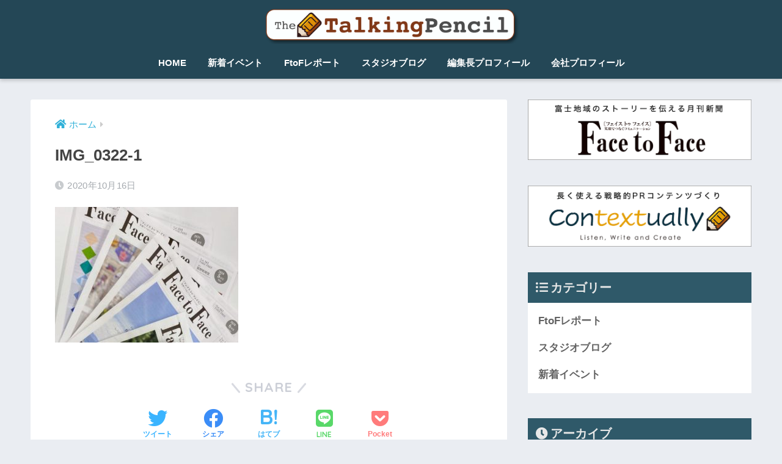

--- FILE ---
content_type: text/html; charset=UTF-8
request_url: https://talking-pencil.com/2020/10/talk2/img_0322-1/
body_size: 10748
content:
<!doctype html>
<html dir="ltr" lang="ja" prefix="og: https://ogp.me/ns#">
<head>
  <meta charset="utf-8">
  <meta http-equiv="X-UA-Compatible" content="IE=edge">
  <meta name="HandheldFriendly" content="True">
  <meta name="MobileOptimized" content="320">
  <meta name="viewport" content="width=device-width, initial-scale=1, viewport-fit=cover"/>
  <meta name="msapplication-TileColor" content="#4b88b7">
  <meta name="theme-color" content="#4b88b7">
  <link rel="pingback" href="https://talking-pencil.com/xmlrpc.php">
  <title>IMG_0322-1 | The Talking Pencil</title>

		<!-- All in One SEO 4.6.1.1 - aioseo.com -->
		<meta name="robots" content="max-image-preview:large" />
		<link rel="canonical" href="https://talking-pencil.com/2020/10/talk2/img_0322-1/" />
		<meta name="generator" content="All in One SEO (AIOSEO) 4.6.1.1" />
		<meta property="og:locale" content="ja_JP" />
		<meta property="og:site_name" content="The Talking Pencil | Always in Context" />
		<meta property="og:type" content="article" />
		<meta property="og:title" content="IMG_0322-1 | The Talking Pencil" />
		<meta property="og:url" content="https://talking-pencil.com/2020/10/talk2/img_0322-1/" />
		<meta property="article:published_time" content="2020-10-16T13:17:19+00:00" />
		<meta property="article:modified_time" content="2020-10-16T13:17:19+00:00" />
		<meta name="twitter:card" content="summary" />
		<meta name="twitter:title" content="IMG_0322-1 | The Talking Pencil" />
		<script type="application/ld+json" class="aioseo-schema">
			{"@context":"https:\/\/schema.org","@graph":[{"@type":"BreadcrumbList","@id":"https:\/\/talking-pencil.com\/2020\/10\/talk2\/img_0322-1\/#breadcrumblist","itemListElement":[{"@type":"ListItem","@id":"https:\/\/talking-pencil.com\/#listItem","position":1,"name":"\u5bb6","item":"https:\/\/talking-pencil.com\/","nextItem":"https:\/\/talking-pencil.com\/2020\/10\/talk2\/img_0322-1\/#listItem"},{"@type":"ListItem","@id":"https:\/\/talking-pencil.com\/2020\/10\/talk2\/img_0322-1\/#listItem","position":2,"name":"IMG_0322-1","previousItem":"https:\/\/talking-pencil.com\/#listItem"}]},{"@type":"ItemPage","@id":"https:\/\/talking-pencil.com\/2020\/10\/talk2\/img_0322-1\/#itempage","url":"https:\/\/talking-pencil.com\/2020\/10\/talk2\/img_0322-1\/","name":"IMG_0322-1 | The Talking Pencil","inLanguage":"ja","isPartOf":{"@id":"https:\/\/talking-pencil.com\/#website"},"breadcrumb":{"@id":"https:\/\/talking-pencil.com\/2020\/10\/talk2\/img_0322-1\/#breadcrumblist"},"author":{"@id":"https:\/\/talking-pencil.com\/author\/contextually\/#author"},"creator":{"@id":"https:\/\/talking-pencil.com\/author\/contextually\/#author"},"datePublished":"2020-10-16T22:17:19+09:00","dateModified":"2020-10-16T22:17:19+09:00"},{"@type":"Organization","@id":"https:\/\/talking-pencil.com\/#organization","name":"Daisuke Hoshino","url":"https:\/\/talking-pencil.com\/","logo":{"@type":"ImageObject","url":"https:\/\/talking-pencil.com\/wp-content\/uploads\/2020\/10\/IMG_0322-1.jpeg","@id":"https:\/\/talking-pencil.com\/2020\/10\/talk2\/img_0322-1\/#organizationLogo"},"image":{"@id":"https:\/\/talking-pencil.com\/2020\/10\/talk2\/img_0322-1\/#organizationLogo"},"contactPoint":{"@type":"ContactPoint","telephone":"+81545550033","contactType":"customer support"}},{"@type":"Person","@id":"https:\/\/talking-pencil.com\/author\/contextually\/#author","url":"https:\/\/talking-pencil.com\/author\/contextually\/","name":"Contextually","image":{"@type":"ImageObject","@id":"https:\/\/talking-pencil.com\/2020\/10\/talk2\/img_0322-1\/#authorImage","url":"https:\/\/secure.gravatar.com\/avatar\/9f0c88869581e5664d60e16b4d7b3aca?s=96&d=mm&r=g","width":96,"height":96,"caption":"Contextually"}},{"@type":"WebSite","@id":"https:\/\/talking-pencil.com\/#website","url":"https:\/\/talking-pencil.com\/","name":"The Talking Pencil","description":"Always in Context","inLanguage":"ja","publisher":{"@id":"https:\/\/talking-pencil.com\/#organization"}}]}
		</script>
		<!-- All in One SEO -->

<link rel='dns-prefetch' href='//webfonts.xserver.jp' />
<link rel='dns-prefetch' href='//fonts.googleapis.com' />
<link rel='dns-prefetch' href='//use.fontawesome.com' />
<link rel="alternate" type="application/rss+xml" title="The Talking Pencil &raquo; フィード" href="https://talking-pencil.com/feed/" />
<link rel="alternate" type="application/rss+xml" title="The Talking Pencil &raquo; コメントフィード" href="https://talking-pencil.com/comments/feed/" />
		<!-- This site uses the Google Analytics by MonsterInsights plugin v8.26.0 - Using Analytics tracking - https://www.monsterinsights.com/ -->
		<!-- Note: MonsterInsights is not currently configured on this site. The site owner needs to authenticate with Google Analytics in the MonsterInsights settings panel. -->
					<!-- No tracking code set -->
				<!-- / Google Analytics by MonsterInsights -->
		<script type="text/javascript">
/* <![CDATA[ */
window._wpemojiSettings = {"baseUrl":"https:\/\/s.w.org\/images\/core\/emoji\/15.0.3\/72x72\/","ext":".png","svgUrl":"https:\/\/s.w.org\/images\/core\/emoji\/15.0.3\/svg\/","svgExt":".svg","source":{"concatemoji":"https:\/\/talking-pencil.com\/wp-includes\/js\/wp-emoji-release.min.js"}};
/*! This file is auto-generated */
!function(i,n){var o,s,e;function c(e){try{var t={supportTests:e,timestamp:(new Date).valueOf()};sessionStorage.setItem(o,JSON.stringify(t))}catch(e){}}function p(e,t,n){e.clearRect(0,0,e.canvas.width,e.canvas.height),e.fillText(t,0,0);var t=new Uint32Array(e.getImageData(0,0,e.canvas.width,e.canvas.height).data),r=(e.clearRect(0,0,e.canvas.width,e.canvas.height),e.fillText(n,0,0),new Uint32Array(e.getImageData(0,0,e.canvas.width,e.canvas.height).data));return t.every(function(e,t){return e===r[t]})}function u(e,t,n){switch(t){case"flag":return n(e,"\ud83c\udff3\ufe0f\u200d\u26a7\ufe0f","\ud83c\udff3\ufe0f\u200b\u26a7\ufe0f")?!1:!n(e,"\ud83c\uddfa\ud83c\uddf3","\ud83c\uddfa\u200b\ud83c\uddf3")&&!n(e,"\ud83c\udff4\udb40\udc67\udb40\udc62\udb40\udc65\udb40\udc6e\udb40\udc67\udb40\udc7f","\ud83c\udff4\u200b\udb40\udc67\u200b\udb40\udc62\u200b\udb40\udc65\u200b\udb40\udc6e\u200b\udb40\udc67\u200b\udb40\udc7f");case"emoji":return!n(e,"\ud83d\udc26\u200d\u2b1b","\ud83d\udc26\u200b\u2b1b")}return!1}function f(e,t,n){var r="undefined"!=typeof WorkerGlobalScope&&self instanceof WorkerGlobalScope?new OffscreenCanvas(300,150):i.createElement("canvas"),a=r.getContext("2d",{willReadFrequently:!0}),o=(a.textBaseline="top",a.font="600 32px Arial",{});return e.forEach(function(e){o[e]=t(a,e,n)}),o}function t(e){var t=i.createElement("script");t.src=e,t.defer=!0,i.head.appendChild(t)}"undefined"!=typeof Promise&&(o="wpEmojiSettingsSupports",s=["flag","emoji"],n.supports={everything:!0,everythingExceptFlag:!0},e=new Promise(function(e){i.addEventListener("DOMContentLoaded",e,{once:!0})}),new Promise(function(t){var n=function(){try{var e=JSON.parse(sessionStorage.getItem(o));if("object"==typeof e&&"number"==typeof e.timestamp&&(new Date).valueOf()<e.timestamp+604800&&"object"==typeof e.supportTests)return e.supportTests}catch(e){}return null}();if(!n){if("undefined"!=typeof Worker&&"undefined"!=typeof OffscreenCanvas&&"undefined"!=typeof URL&&URL.createObjectURL&&"undefined"!=typeof Blob)try{var e="postMessage("+f.toString()+"("+[JSON.stringify(s),u.toString(),p.toString()].join(",")+"));",r=new Blob([e],{type:"text/javascript"}),a=new Worker(URL.createObjectURL(r),{name:"wpTestEmojiSupports"});return void(a.onmessage=function(e){c(n=e.data),a.terminate(),t(n)})}catch(e){}c(n=f(s,u,p))}t(n)}).then(function(e){for(var t in e)n.supports[t]=e[t],n.supports.everything=n.supports.everything&&n.supports[t],"flag"!==t&&(n.supports.everythingExceptFlag=n.supports.everythingExceptFlag&&n.supports[t]);n.supports.everythingExceptFlag=n.supports.everythingExceptFlag&&!n.supports.flag,n.DOMReady=!1,n.readyCallback=function(){n.DOMReady=!0}}).then(function(){return e}).then(function(){var e;n.supports.everything||(n.readyCallback(),(e=n.source||{}).concatemoji?t(e.concatemoji):e.wpemoji&&e.twemoji&&(t(e.twemoji),t(e.wpemoji)))}))}((window,document),window._wpemojiSettings);
/* ]]> */
</script>
<link rel='stylesheet' id='sng-stylesheet-css' href='https://talking-pencil.com/wp-content/themes/sango-theme/style.css?ver2_2_5' type='text/css' media='all' />
<link rel='stylesheet' id='sng-option-css' href='https://talking-pencil.com/wp-content/themes/sango-theme/entry-option.css?ver2_2_5' type='text/css' media='all' />
<link rel='stylesheet' id='sng-googlefonts-css' href='https://fonts.googleapis.com/css?family=Quicksand%3A500%2C700&#038;display=swap' type='text/css' media='all' />
<link rel='stylesheet' id='sng-fontawesome-css' href='https://use.fontawesome.com/releases/v5.11.2/css/all.css' type='text/css' media='all' />
<style id='wp-emoji-styles-inline-css' type='text/css'>

	img.wp-smiley, img.emoji {
		display: inline !important;
		border: none !important;
		box-shadow: none !important;
		height: 1em !important;
		width: 1em !important;
		margin: 0 0.07em !important;
		vertical-align: -0.1em !important;
		background: none !important;
		padding: 0 !important;
	}
</style>
<link rel='stylesheet' id='wp-block-library-css' href='https://talking-pencil.com/wp-includes/css/dist/block-library/style.min.css' type='text/css' media='all' />
<link rel='stylesheet' id='sango_theme_gutenberg-style-css' href='https://talking-pencil.com/wp-content/plugins/sango-theme-gutenberg/dist/build/style-blocks.css?version=1.69.14' type='text/css' media='all' />
<style id='sango_theme_gutenberg-style-inline-css' type='text/css'>
.is-style-sango-list-main-color li:before { background-color: #4b88b7; }.is-style-sango-list-accent-color li:before { background-color: #edbd21; }.sgb-label-main-c { background-color: #4b88b7; }.sgb-label-accent-c { background-color: #edbd21; }
</style>
<style id='classic-theme-styles-inline-css' type='text/css'>
/*! This file is auto-generated */
.wp-block-button__link{color:#fff;background-color:#32373c;border-radius:9999px;box-shadow:none;text-decoration:none;padding:calc(.667em + 2px) calc(1.333em + 2px);font-size:1.125em}.wp-block-file__button{background:#32373c;color:#fff;text-decoration:none}
</style>
<style id='global-styles-inline-css' type='text/css'>
body{--wp--preset--color--black: #000000;--wp--preset--color--cyan-bluish-gray: #abb8c3;--wp--preset--color--white: #ffffff;--wp--preset--color--pale-pink: #f78da7;--wp--preset--color--vivid-red: #cf2e2e;--wp--preset--color--luminous-vivid-orange: #ff6900;--wp--preset--color--luminous-vivid-amber: #fcb900;--wp--preset--color--light-green-cyan: #7bdcb5;--wp--preset--color--vivid-green-cyan: #00d084;--wp--preset--color--pale-cyan-blue: #8ed1fc;--wp--preset--color--vivid-cyan-blue: #0693e3;--wp--preset--color--vivid-purple: #9b51e0;--wp--preset--color--sango-main: #4b88b7;--wp--preset--color--sango-pastel: #e5a000;--wp--preset--color--sango-accent: #edbd21;--wp--preset--color--sango-black: #333;--wp--preset--color--sango-gray: gray;--wp--preset--color--sango-silver: whitesmoke;--wp--preset--gradient--vivid-cyan-blue-to-vivid-purple: linear-gradient(135deg,rgba(6,147,227,1) 0%,rgb(155,81,224) 100%);--wp--preset--gradient--light-green-cyan-to-vivid-green-cyan: linear-gradient(135deg,rgb(122,220,180) 0%,rgb(0,208,130) 100%);--wp--preset--gradient--luminous-vivid-amber-to-luminous-vivid-orange: linear-gradient(135deg,rgba(252,185,0,1) 0%,rgba(255,105,0,1) 100%);--wp--preset--gradient--luminous-vivid-orange-to-vivid-red: linear-gradient(135deg,rgba(255,105,0,1) 0%,rgb(207,46,46) 100%);--wp--preset--gradient--very-light-gray-to-cyan-bluish-gray: linear-gradient(135deg,rgb(238,238,238) 0%,rgb(169,184,195) 100%);--wp--preset--gradient--cool-to-warm-spectrum: linear-gradient(135deg,rgb(74,234,220) 0%,rgb(151,120,209) 20%,rgb(207,42,186) 40%,rgb(238,44,130) 60%,rgb(251,105,98) 80%,rgb(254,248,76) 100%);--wp--preset--gradient--blush-light-purple: linear-gradient(135deg,rgb(255,206,236) 0%,rgb(152,150,240) 100%);--wp--preset--gradient--blush-bordeaux: linear-gradient(135deg,rgb(254,205,165) 0%,rgb(254,45,45) 50%,rgb(107,0,62) 100%);--wp--preset--gradient--luminous-dusk: linear-gradient(135deg,rgb(255,203,112) 0%,rgb(199,81,192) 50%,rgb(65,88,208) 100%);--wp--preset--gradient--pale-ocean: linear-gradient(135deg,rgb(255,245,203) 0%,rgb(182,227,212) 50%,rgb(51,167,181) 100%);--wp--preset--gradient--electric-grass: linear-gradient(135deg,rgb(202,248,128) 0%,rgb(113,206,126) 100%);--wp--preset--gradient--midnight: linear-gradient(135deg,rgb(2,3,129) 0%,rgb(40,116,252) 100%);--wp--preset--font-size--small: 13px;--wp--preset--font-size--medium: 20px;--wp--preset--font-size--large: 36px;--wp--preset--font-size--x-large: 42px;--wp--preset--spacing--20: 0.44rem;--wp--preset--spacing--30: 0.67rem;--wp--preset--spacing--40: 1rem;--wp--preset--spacing--50: 1.5rem;--wp--preset--spacing--60: 2.25rem;--wp--preset--spacing--70: 3.38rem;--wp--preset--spacing--80: 5.06rem;--wp--preset--shadow--natural: 6px 6px 9px rgba(0, 0, 0, 0.2);--wp--preset--shadow--deep: 12px 12px 50px rgba(0, 0, 0, 0.4);--wp--preset--shadow--sharp: 6px 6px 0px rgba(0, 0, 0, 0.2);--wp--preset--shadow--outlined: 6px 6px 0px -3px rgba(255, 255, 255, 1), 6px 6px rgba(0, 0, 0, 1);--wp--preset--shadow--crisp: 6px 6px 0px rgba(0, 0, 0, 1);}:where(.is-layout-flex){gap: 0.5em;}:where(.is-layout-grid){gap: 0.5em;}body .is-layout-flex{display: flex;}body .is-layout-flex{flex-wrap: wrap;align-items: center;}body .is-layout-flex > *{margin: 0;}body .is-layout-grid{display: grid;}body .is-layout-grid > *{margin: 0;}:where(.wp-block-columns.is-layout-flex){gap: 2em;}:where(.wp-block-columns.is-layout-grid){gap: 2em;}:where(.wp-block-post-template.is-layout-flex){gap: 1.25em;}:where(.wp-block-post-template.is-layout-grid){gap: 1.25em;}.has-black-color{color: var(--wp--preset--color--black) !important;}.has-cyan-bluish-gray-color{color: var(--wp--preset--color--cyan-bluish-gray) !important;}.has-white-color{color: var(--wp--preset--color--white) !important;}.has-pale-pink-color{color: var(--wp--preset--color--pale-pink) !important;}.has-vivid-red-color{color: var(--wp--preset--color--vivid-red) !important;}.has-luminous-vivid-orange-color{color: var(--wp--preset--color--luminous-vivid-orange) !important;}.has-luminous-vivid-amber-color{color: var(--wp--preset--color--luminous-vivid-amber) !important;}.has-light-green-cyan-color{color: var(--wp--preset--color--light-green-cyan) !important;}.has-vivid-green-cyan-color{color: var(--wp--preset--color--vivid-green-cyan) !important;}.has-pale-cyan-blue-color{color: var(--wp--preset--color--pale-cyan-blue) !important;}.has-vivid-cyan-blue-color{color: var(--wp--preset--color--vivid-cyan-blue) !important;}.has-vivid-purple-color{color: var(--wp--preset--color--vivid-purple) !important;}.has-black-background-color{background-color: var(--wp--preset--color--black) !important;}.has-cyan-bluish-gray-background-color{background-color: var(--wp--preset--color--cyan-bluish-gray) !important;}.has-white-background-color{background-color: var(--wp--preset--color--white) !important;}.has-pale-pink-background-color{background-color: var(--wp--preset--color--pale-pink) !important;}.has-vivid-red-background-color{background-color: var(--wp--preset--color--vivid-red) !important;}.has-luminous-vivid-orange-background-color{background-color: var(--wp--preset--color--luminous-vivid-orange) !important;}.has-luminous-vivid-amber-background-color{background-color: var(--wp--preset--color--luminous-vivid-amber) !important;}.has-light-green-cyan-background-color{background-color: var(--wp--preset--color--light-green-cyan) !important;}.has-vivid-green-cyan-background-color{background-color: var(--wp--preset--color--vivid-green-cyan) !important;}.has-pale-cyan-blue-background-color{background-color: var(--wp--preset--color--pale-cyan-blue) !important;}.has-vivid-cyan-blue-background-color{background-color: var(--wp--preset--color--vivid-cyan-blue) !important;}.has-vivid-purple-background-color{background-color: var(--wp--preset--color--vivid-purple) !important;}.has-black-border-color{border-color: var(--wp--preset--color--black) !important;}.has-cyan-bluish-gray-border-color{border-color: var(--wp--preset--color--cyan-bluish-gray) !important;}.has-white-border-color{border-color: var(--wp--preset--color--white) !important;}.has-pale-pink-border-color{border-color: var(--wp--preset--color--pale-pink) !important;}.has-vivid-red-border-color{border-color: var(--wp--preset--color--vivid-red) !important;}.has-luminous-vivid-orange-border-color{border-color: var(--wp--preset--color--luminous-vivid-orange) !important;}.has-luminous-vivid-amber-border-color{border-color: var(--wp--preset--color--luminous-vivid-amber) !important;}.has-light-green-cyan-border-color{border-color: var(--wp--preset--color--light-green-cyan) !important;}.has-vivid-green-cyan-border-color{border-color: var(--wp--preset--color--vivid-green-cyan) !important;}.has-pale-cyan-blue-border-color{border-color: var(--wp--preset--color--pale-cyan-blue) !important;}.has-vivid-cyan-blue-border-color{border-color: var(--wp--preset--color--vivid-cyan-blue) !important;}.has-vivid-purple-border-color{border-color: var(--wp--preset--color--vivid-purple) !important;}.has-vivid-cyan-blue-to-vivid-purple-gradient-background{background: var(--wp--preset--gradient--vivid-cyan-blue-to-vivid-purple) !important;}.has-light-green-cyan-to-vivid-green-cyan-gradient-background{background: var(--wp--preset--gradient--light-green-cyan-to-vivid-green-cyan) !important;}.has-luminous-vivid-amber-to-luminous-vivid-orange-gradient-background{background: var(--wp--preset--gradient--luminous-vivid-amber-to-luminous-vivid-orange) !important;}.has-luminous-vivid-orange-to-vivid-red-gradient-background{background: var(--wp--preset--gradient--luminous-vivid-orange-to-vivid-red) !important;}.has-very-light-gray-to-cyan-bluish-gray-gradient-background{background: var(--wp--preset--gradient--very-light-gray-to-cyan-bluish-gray) !important;}.has-cool-to-warm-spectrum-gradient-background{background: var(--wp--preset--gradient--cool-to-warm-spectrum) !important;}.has-blush-light-purple-gradient-background{background: var(--wp--preset--gradient--blush-light-purple) !important;}.has-blush-bordeaux-gradient-background{background: var(--wp--preset--gradient--blush-bordeaux) !important;}.has-luminous-dusk-gradient-background{background: var(--wp--preset--gradient--luminous-dusk) !important;}.has-pale-ocean-gradient-background{background: var(--wp--preset--gradient--pale-ocean) !important;}.has-electric-grass-gradient-background{background: var(--wp--preset--gradient--electric-grass) !important;}.has-midnight-gradient-background{background: var(--wp--preset--gradient--midnight) !important;}.has-small-font-size{font-size: var(--wp--preset--font-size--small) !important;}.has-medium-font-size{font-size: var(--wp--preset--font-size--medium) !important;}.has-large-font-size{font-size: var(--wp--preset--font-size--large) !important;}.has-x-large-font-size{font-size: var(--wp--preset--font-size--x-large) !important;}
.wp-block-navigation a:where(:not(.wp-element-button)){color: inherit;}
:where(.wp-block-post-template.is-layout-flex){gap: 1.25em;}:where(.wp-block-post-template.is-layout-grid){gap: 1.25em;}
:where(.wp-block-columns.is-layout-flex){gap: 2em;}:where(.wp-block-columns.is-layout-grid){gap: 2em;}
.wp-block-pullquote{font-size: 1.5em;line-height: 1.6;}
</style>
<link rel='stylesheet' id='contact-form-7-css' href='https://talking-pencil.com/wp-content/plugins/contact-form-7/includes/css/styles.css' type='text/css' media='all' />
<link rel='stylesheet' id='child-style-css' href='https://talking-pencil.com/wp-content/themes/sango-theme-child/style.css' type='text/css' media='all' />
<script type="text/javascript" src="https://talking-pencil.com/wp-includes/js/jquery/jquery.min.js" id="jquery-core-js"></script>
<script type="text/javascript" src="https://talking-pencil.com/wp-includes/js/jquery/jquery-migrate.min.js" id="jquery-migrate-js"></script>
<script type="text/javascript" src="//webfonts.xserver.jp/js/xserverv3.js?fadein=0" id="typesquare_std-js"></script>
<link rel="https://api.w.org/" href="https://talking-pencil.com/wp-json/" /><link rel="alternate" type="application/json" href="https://talking-pencil.com/wp-json/wp/v2/media/468" /><link rel="EditURI" type="application/rsd+xml" title="RSD" href="https://talking-pencil.com/xmlrpc.php?rsd" />
<link rel='shortlink' href='https://talking-pencil.com/?p=468' />
<link rel="alternate" type="application/json+oembed" href="https://talking-pencil.com/wp-json/oembed/1.0/embed?url=https%3A%2F%2Ftalking-pencil.com%2F2020%2F10%2Ftalk2%2Fimg_0322-1%2F" />
<link rel="alternate" type="text/xml+oembed" href="https://talking-pencil.com/wp-json/oembed/1.0/embed?url=https%3A%2F%2Ftalking-pencil.com%2F2020%2F10%2Ftalk2%2Fimg_0322-1%2F&#038;format=xml" />
<meta name="robots" content="noindex,nofollow" /><meta property="og:title" content="IMG_0322-1" />
<meta property="og:description" content="" />
<meta property="og:type" content="article" />
<meta property="og:url" content="https://talking-pencil.com/2020/10/talk2/img_0322-1/" />
<meta property="og:image" content="https://talking-pencil.com/wp-content/uploads/2020/05/めも帳-芝生motto広い-e1589618379120.png" />
<meta name="thumbnail" content="https://talking-pencil.com/wp-content/uploads/2020/05/めも帳-芝生motto広い-e1589618379120.png" />
<meta property="og:site_name" content="The Talking Pencil" />
<meta name="twitter:card" content="summary_large_image" />
<link rel="icon" href="https://talking-pencil.com/wp-content/uploads/2020/04/cropped-えんぴつ（マージン）-32x32.png" sizes="32x32" />
<link rel="icon" href="https://talking-pencil.com/wp-content/uploads/2020/04/cropped-えんぴつ（マージン）-192x192.png" sizes="192x192" />
<link rel="apple-touch-icon" href="https://talking-pencil.com/wp-content/uploads/2020/04/cropped-えんぴつ（マージン）-180x180.png" />
<meta name="msapplication-TileImage" content="https://talking-pencil.com/wp-content/uploads/2020/04/cropped-えんぴつ（マージン）-270x270.png" />
		<style type="text/css" id="wp-custom-css">
			span.wpcf7-list-item {
display: block;
}		</style>
		<style> a{color:#31b1d8}.main-c, .has-sango-main-color{color:#4b88b7}.main-bc, .has-sango-main-background-color{background-color:#4b88b7}.main-bdr, #inner-content .main-bdr{border-color:#4b88b7}.pastel-c, .has-sango-pastel-color{color:#e5a000}.pastel-bc, .has-sango-pastel-background-color, #inner-content .pastel-bc{background-color:#e5a000}.accent-c, .has-sango-accent-color{color:#edbd21}.accent-bc, .has-sango-accent-background-color{background-color:#edbd21}.header, #footer-menu, .drawer__title{background-color:#244756}#logo a{color:#FFF}.desktop-nav li a , .mobile-nav li a, #footer-menu a, #drawer__open, .header-search__open, .copyright, .drawer__title{color:#FFF}.drawer__title .close span, .drawer__title .close span:before{background:#FFF}.desktop-nav li:after{background:#FFF}.mobile-nav .current-menu-item{border-bottom-color:#FFF}.widgettitle{color:#e8e8e8;background-color:#2f5969}.footer{background-color:#e0e4eb}.footer, .footer a, .footer .widget ul li a{color:#3c3c3c}#toc_container .toc_title, .entry-content .ez-toc-title-container, #footer_menu .raised, .pagination a, .pagination span, #reply-title:before, .entry-content blockquote:before, .main-c-before li:before, .main-c-b:before{color:#4b88b7}.searchform__submit, #toc_container .toc_title:before, .ez-toc-title-container:before, .cat-name, .pre_tag > span, .pagination .current, .post-page-numbers.current, #submit, .withtag_list > span, .main-bc-before li:before{background-color:#4b88b7}#toc_container, #ez-toc-container, .entry-content h3, .li-mainbdr ul, .li-mainbdr ol{border-color:#4b88b7}.search-title i, .acc-bc-before li:before{background:#edbd21}.li-accentbdr ul, .li-accentbdr ol{border-color:#edbd21}.pagination a:hover, .li-pastelbc ul, .li-pastelbc ol{background:#e5a000}body{font-size:100%}@media only screen and (min-width:481px){body{font-size:107%}}@media only screen and (min-width:1030px){body{font-size:107%}}.totop{background:#dd9933}.header-info a{color:#FFF;background:linear-gradient(95deg, #dd9933, #dd9933)}.fixed-menu ul{background:#FFF}.fixed-menu a{color:#a2a7ab}.fixed-menu .current-menu-item a, .fixed-menu ul li a.active{color:#6bb6ff}.post-tab{background:#FFF}.post-tab > div{color:#a7a7a7}.post-tab > div.tab-active{background:linear-gradient(45deg, #bdb9ff, #67b8ff)}body{font-family:"Helvetica", "Arial", "Hiragino Kaku Gothic ProN", "Hiragino Sans", YuGothic, "Yu Gothic", "メイリオ", Meiryo, sans-serif;}.dfont{font-family:"Quicksand","Helvetica", "Arial", "Hiragino Kaku Gothic ProN", "Hiragino Sans", YuGothic, "Yu Gothic", "メイリオ", Meiryo, sans-serif;}</style></head>
<body class="attachment attachment-template-default single single-attachment postid-468 attachmentid-468 attachment-jpeg fa5">
    <div id="container">
    <header class="header header--center">
            <div id="inner-header" class="wrap cf">
    <div id="logo" class="header-logo h1 dfont">
    <a href="https://talking-pencil.com" class="header-logo__link">
              <img src="https://talking-pencil.com/wp-content/uploads/2020/04/TalkingPencil_logo-e1589630408701.png" alt="The Talking Pencil" width="1084" height="159" class="header-logo__img">
                </a>
  </div>
  <div class="header-search">
      <label class="header-search__open" for="header-search-input"><i class="fas fa-search"></i></label>
    <input type="checkbox" class="header-search__input" id="header-search-input" onclick="document.querySelector('.header-search__modal .searchform__input').focus()">
  <label class="header-search__close" for="header-search-input"></label>
  <div class="header-search__modal">
    <form role="search" method="get" id="searchform" class="searchform" action="https://talking-pencil.com/">
  <div>
    <input type="search" id="s" class="searchform__input" name="s" value="" placeholder="検索" />
    <button type="submit" id="searchsubmit" class="searchform__submit"><i class="fas fa-search"></i></button>
  </div>
</form>  </div>
</div>  <nav class="desktop-nav clearfix"><ul id="menu-main-menu" class="menu"><li id="menu-item-104" class="menu-item menu-item-type-custom menu-item-object-custom menu-item-home menu-item-104"><a href="https://talking-pencil.com/">HOME</a></li>
<li id="menu-item-581" class="menu-item menu-item-type-taxonomy menu-item-object-category menu-item-581"><a href="https://talking-pencil.com/category/upcoming_events/">新着イベント</a></li>
<li id="menu-item-269" class="menu-item menu-item-type-taxonomy menu-item-object-category menu-item-269"><a href="https://talking-pencil.com/category/fuji-to-fujinomiya/">FtoFレポート</a></li>
<li id="menu-item-143" class="menu-item menu-item-type-taxonomy menu-item-object-category menu-item-143"><a href="https://talking-pencil.com/category/from-studio/">スタジオブログ</a></li>
<li id="menu-item-144" class="menu-item menu-item-type-post_type menu-item-object-page menu-item-144"><a href="https://talking-pencil.com/aboutmyself/">編集長プロフィール</a></li>
<li id="menu-item-145" class="menu-item menu-item-type-post_type menu-item-object-page menu-item-145"><a href="https://talking-pencil.com/about-us/">会社プロフィール</a></li>
</ul></nav></div>
    </header>
      <div id="content">
    <div id="inner-content" class="wrap cf">
      <main id="main" class="m-all t-2of3 d-5of7 cf">
                  <article id="entry" class="cf post-468 attachment type-attachment status-inherit nothumb">
            <header class="article-header entry-header">
  <nav id="breadcrumb" class="breadcrumb"><ul itemscope itemtype="http://schema.org/BreadcrumbList"><li itemprop="itemListElement" itemscope itemtype="http://schema.org/ListItem"><a href="https://talking-pencil.com" itemprop="item"><span itemprop="name">ホーム</span></a><meta itemprop="position" content="1" /></li></ul></nav>  <h1 class="entry-title single-title">IMG_0322-1</h1>
  <div class="entry-meta vcard">
    <time class="pubdate entry-time" itemprop="datePublished" datetime="2020-10-16">2020年10月16日</time>  </div>
      </header>
<section class="entry-content cf">
  <p class="attachment"><a href='https://talking-pencil.com/wp-content/uploads/2020/10/IMG_0322-1.jpeg'><img fetchpriority="high" decoding="async" width="300" height="222" src="https://talking-pencil.com/wp-content/uploads/2020/10/IMG_0322-1-300x222.jpeg" class="attachment-medium size-medium" alt="" srcset="https://talking-pencil.com/wp-content/uploads/2020/10/IMG_0322-1-300x222.jpeg 300w, https://talking-pencil.com/wp-content/uploads/2020/10/IMG_0322-1-1024x759.jpeg 1024w, https://talking-pencil.com/wp-content/uploads/2020/10/IMG_0322-1-768x569.jpeg 768w, https://talking-pencil.com/wp-content/uploads/2020/10/IMG_0322-1-940x697.jpeg 940w, https://talking-pencil.com/wp-content/uploads/2020/10/IMG_0322-1.jpeg 1280w" sizes="(max-width: 300px) 100vw, 300px" /></a></p>
</section><footer class="article-footer">
  <aside>
    <div class="footer-contents">
        <div class="sns-btn">
    <span class="sns-btn__title dfont">SHARE</span>      <ul>
        <!-- twitter -->
        <li class="tw sns-btn__item">
          <a href="https://twitter.com/share?url=https%3A%2F%2Ftalking-pencil.com%2F2020%2F10%2Ftalk2%2Fimg_0322-1%2F&text=IMG_0322-1%EF%BD%9CThe+Talking+Pencil" target="_blank" rel="nofollow noopener noreferrer">
            <i class="fab fa-twitter"></i>            <span class="share_txt">ツイート</span>
          </a>
                  </li>
        <!-- facebook -->
        <li class="fb sns-btn__item">
          <a href="https://www.facebook.com/share.php?u=https%3A%2F%2Ftalking-pencil.com%2F2020%2F10%2Ftalk2%2Fimg_0322-1%2F" target="_blank" rel="nofollow noopener noreferrer">
            <i class="fab fa-facebook"></i>            <span class="share_txt">シェア</span>
          </a>
                  </li>
        <!-- はてなブックマーク -->
        <li class="hatebu sns-btn__item">
          <a href="http://b.hatena.ne.jp/add?mode=confirm&url=https%3A%2F%2Ftalking-pencil.com%2F2020%2F10%2Ftalk2%2Fimg_0322-1%2F&title=IMG_0322-1%EF%BD%9CThe+Talking+Pencil" target="_blank" rel="nofollow noopener noreferrer">
            <i class="fa fa-hatebu"></i>
            <span class="share_txt">はてブ</span>
          </a>
                  </li>
        <!-- LINE -->
        <li class="line sns-btn__item">
          <a href="https://social-plugins.line.me/lineit/share?url=https%3A%2F%2Ftalking-pencil.com%2F2020%2F10%2Ftalk2%2Fimg_0322-1%2F&text=IMG_0322-1%EF%BD%9CThe+Talking+Pencil" target="_blank" rel="nofollow noopener noreferrer">
                          <i class="fab fa-line"></i>
                        <span class="share_txt share_txt_line dfont">LINE</span>
          </a>
        </li>
        <!-- Pocket -->
        <li class="pkt sns-btn__item">
          <a href="http://getpocket.com/edit?url=https%3A%2F%2Ftalking-pencil.com%2F2020%2F10%2Ftalk2%2Fimg_0322-1%2F&title=IMG_0322-1%EF%BD%9CThe+Talking+Pencil" target="_blank" rel="nofollow noopener noreferrer">
            <i class="fab fa-get-pocket"></i>            <span class="share_txt">Pocket</span>
          </a>
                  </li>
      </ul>
  </div>
              <div class="footer-meta dfont">
                      </div>
                            </div>
      </aside>
</footer>
<div id="comments">
    	<div id="respond" class="comment-respond">
		<h3 id="reply-title" class="comment-reply-title">コメントを残す <small><a rel="nofollow" id="cancel-comment-reply-link" href="/2020/10/talk2/img_0322-1/#respond" style="display:none;">コメントをキャンセル</a></small></h3><form action="https://talking-pencil.com/wp-comments-post.php" method="post" id="commentform" class="comment-form" novalidate><p class="comment-notes"><span id="email-notes">メールアドレスが公開されることはありません。</span> <span class="required-field-message"><span class="required">※</span> が付いている欄は必須項目です</span></p><p class="comment-form-comment"><label for="comment">コメント <span class="required">※</span></label> <textarea id="comment" name="comment" cols="45" rows="8" maxlength="65525" required></textarea></p><p class="comment-form-author"><label for="author">名前 <span class="required">※</span></label> <input id="author" name="author" type="text" value="" size="30" maxlength="245" autocomplete="name" required /></p>
<p class="comment-form-email"><label for="email">メール <span class="required">※</span></label> <input id="email" name="email" type="email" value="" size="30" maxlength="100" aria-describedby="email-notes" autocomplete="email" required /></p>
<p class="comment-form-url"><label for="url">サイト</label> <input id="url" name="url" type="url" value="" size="30" maxlength="200" autocomplete="url" /></p>
<p class="comment-form-cookies-consent"><input id="wp-comment-cookies-consent" name="wp-comment-cookies-consent" type="checkbox" value="yes" /> <label for="wp-comment-cookies-consent">次回のコメントで使用するためブラウザーに自分の名前、メールアドレス、サイトを保存する。</label></p>
<p><img src="https://talking-pencil.com/wp-content/siteguard/1831036298.png" alt="CAPTCHA"></p><p><label for="siteguard_captcha">上に表示された文字を入力してください。</label><br /><input type="text" name="siteguard_captcha" id="siteguard_captcha" class="input" value="" size="10" aria-required="true" /><input type="hidden" name="siteguard_captcha_prefix" id="siteguard_captcha_prefix" value="1831036298" /></p><p class="form-submit"><input name="submit" type="submit" id="submit" class="submit" value="コメントを送信" /> <input type='hidden' name='comment_post_ID' value='468' id='comment_post_ID' />
<input type='hidden' name='comment_parent' id='comment_parent' value='0' />
</p><p style="display: none !important;" class="akismet-fields-container" data-prefix="ak_"><label>&#916;<textarea name="ak_hp_textarea" cols="45" rows="8" maxlength="100"></textarea></label><input type="hidden" id="ak_js_1" name="ak_js" value="138"/><script>document.getElementById( "ak_js_1" ).setAttribute( "value", ( new Date() ).getTime() );</script></p></form>	</div><!-- #respond -->
	</div><script type="application/ld+json">{"@context":"http://schema.org","@type":"Article","mainEntityOfPage":"https://talking-pencil.com/2020/10/talk2/img_0322-1/","headline":"IMG_0322-1","image":{"@type":"ImageObject","url":"https://talking-pencil.com/wp-content/uploads/2020/10/IMG_0322-1.jpeg","width":1280,"height":949},"datePublished":"2020-10-16T22:17:19+0900","dateModified":"2020-10-16T22:17:19+0900","author":{"@type":"Person","name":"Contextually"},"publisher":{"@type":"Organization","name":"Contextually Content Studio Ltd.","logo":{"@type":"ImageObject","url":""}},"description":""}</script>            </article>
                                    </main>
        <div id="sidebar1" class="sidebar m-all t-1of3 d-2of7 last-col cf" role="complementary">
    <aside class="insidesp">
              <div id="notfix" class="normal-sidebar">
          <div id="media_image-2" class="widget widget_media_image"><a href="https://facetoface.contextually.jp"><img width="800" height="217" src="https://talking-pencil.com/wp-content/uploads/2020/06/FacetoFace_logo_slogan.png" class="image wp-image-319  attachment-full size-full" alt="Face to Face" style="max-width: 100%; height: auto;" decoding="async" loading="lazy" srcset="https://talking-pencil.com/wp-content/uploads/2020/06/FacetoFace_logo_slogan.png 800w, https://talking-pencil.com/wp-content/uploads/2020/06/FacetoFace_logo_slogan-300x81.png 300w, https://talking-pencil.com/wp-content/uploads/2020/06/FacetoFace_logo_slogan-768x208.png 768w" sizes="(max-width: 800px) 100vw, 800px" /></a></div><div id="media_image-3" class="widget widget_media_image"><a href="https://talking-pencil.com/about-us/"><img width="800" height="217" src="https://talking-pencil.com/wp-content/uploads/2020/06/Contextually_logo_slogan-1.png" class="image wp-image-318  attachment-full size-full" alt="Contextually Content Studio" style="max-width: 100%; height: auto;" decoding="async" loading="lazy" srcset="https://talking-pencil.com/wp-content/uploads/2020/06/Contextually_logo_slogan-1.png 800w, https://talking-pencil.com/wp-content/uploads/2020/06/Contextually_logo_slogan-1-300x81.png 300w, https://talking-pencil.com/wp-content/uploads/2020/06/Contextually_logo_slogan-1-768x208.png 768w" sizes="(max-width: 800px) 100vw, 800px" /></a></div><div id="categories-6" class="widget widget_categories"><h4 class="widgettitle dfont has-fa-before">カテゴリー</h4>
			<ul>
					<li class="cat-item cat-item-17"><a href="https://talking-pencil.com/category/fuji-to-fujinomiya/">FtoFレポート</a>
</li>
	<li class="cat-item cat-item-14"><a href="https://talking-pencil.com/category/from-studio/">スタジオブログ</a>
</li>
	<li class="cat-item cat-item-22"><a href="https://talking-pencil.com/category/upcoming_events/">新着イベント</a>
</li>
			</ul>

			</div><div id="archives-4" class="widget widget_archive"><h4 class="widgettitle dfont has-fa-before">アーカイブ</h4>
			<ul>
					<li><a href='https://talking-pencil.com/2021/07/'>2021年7月</a></li>
	<li><a href='https://talking-pencil.com/2021/05/'>2021年5月</a></li>
	<li><a href='https://talking-pencil.com/2021/04/'>2021年4月</a></li>
	<li><a href='https://talking-pencil.com/2021/02/'>2021年2月</a></li>
	<li><a href='https://talking-pencil.com/2021/01/'>2021年1月</a></li>
	<li><a href='https://talking-pencil.com/2020/12/'>2020年12月</a></li>
	<li><a href='https://talking-pencil.com/2020/11/'>2020年11月</a></li>
	<li><a href='https://talking-pencil.com/2020/10/'>2020年10月</a></li>
	<li><a href='https://talking-pencil.com/2020/09/'>2020年9月</a></li>
	<li><a href='https://talking-pencil.com/2020/08/'>2020年8月</a></li>
	<li><a href='https://talking-pencil.com/2020/07/'>2020年7月</a></li>
	<li><a href='https://talking-pencil.com/2020/06/'>2020年6月</a></li>
			</ul>

			</div><div id="search-3" class="widget widget_search"><form role="search" method="get" id="searchform" class="searchform" action="https://talking-pencil.com/">
  <div>
    <input type="search" id="s" class="searchform__input" name="s" value="" placeholder="検索" />
    <button type="submit" id="searchsubmit" class="searchform__submit"><i class="fas fa-search"></i></button>
  </div>
</form></div>        </div>
                </aside>
  </div>
    </div>
  </div>
      <footer class="footer">
                <div id="footer-menu">
          <div>
            <a class="footer-menu__btn dfont" href="https://talking-pencil.com/"><i class="fas fa-home"></i> HOME</a>
          </div>
          <nav>
            <div class="footer-links cf"><ul id="menu-main-menu-1" class="nav footer-nav cf"><li class="menu-item menu-item-type-custom menu-item-object-custom menu-item-home menu-item-104"><a href="https://talking-pencil.com/">HOME</a></li>
<li class="menu-item menu-item-type-taxonomy menu-item-object-category menu-item-581"><a href="https://talking-pencil.com/category/upcoming_events/">新着イベント</a></li>
<li class="menu-item menu-item-type-taxonomy menu-item-object-category menu-item-269"><a href="https://talking-pencil.com/category/fuji-to-fujinomiya/">FtoFレポート</a></li>
<li class="menu-item menu-item-type-taxonomy menu-item-object-category menu-item-143"><a href="https://talking-pencil.com/category/from-studio/">スタジオブログ</a></li>
<li class="menu-item menu-item-type-post_type menu-item-object-page menu-item-144"><a href="https://talking-pencil.com/aboutmyself/">編集長プロフィール</a></li>
<li class="menu-item menu-item-type-post_type menu-item-object-page menu-item-145"><a href="https://talking-pencil.com/about-us/">会社プロフィール</a></li>
</ul></div>                      </nav>
          <p class="copyright dfont">
            &copy; 2026            Contextually Content Studio            All rights reserved.
          </p>
        </div>
      </footer>
    </div>
    <script type="text/javascript" src="https://talking-pencil.com/wp-includes/js/comment-reply.min.js" id="comment-reply-js" async="async" data-wp-strategy="async"></script>
<script type="text/javascript" src="https://talking-pencil.com/wp-includes/js/dist/vendor/wp-polyfill-inert.min.js" id="wp-polyfill-inert-js"></script>
<script type="text/javascript" src="https://talking-pencil.com/wp-includes/js/dist/vendor/regenerator-runtime.min.js" id="regenerator-runtime-js"></script>
<script type="text/javascript" src="https://talking-pencil.com/wp-includes/js/dist/vendor/wp-polyfill.min.js" id="wp-polyfill-js"></script>
<script type="text/javascript" id="contact-form-7-js-extra">
/* <![CDATA[ */
var wpcf7 = {"api":{"root":"https:\/\/talking-pencil.com\/wp-json\/","namespace":"contact-form-7\/v1"}};
/* ]]> */
</script>
<script type="text/javascript" src="https://talking-pencil.com/wp-content/plugins/contact-form-7/includes/js/index.js" id="contact-form-7-js"></script>
<script type="text/javascript" id="sango_theme_client-block-js-js-extra">
/* <![CDATA[ */
var sgb_client_options = {"site_url":"https:\/\/talking-pencil.com","is_logged_in":""};
/* ]]> */
</script>
<script type="text/javascript" src="https://talking-pencil.com/wp-content/plugins/sango-theme-gutenberg/dist/client.build.js?version=1.69.14" id="sango_theme_client-block-js-js"></script>
          </body>
</html>
